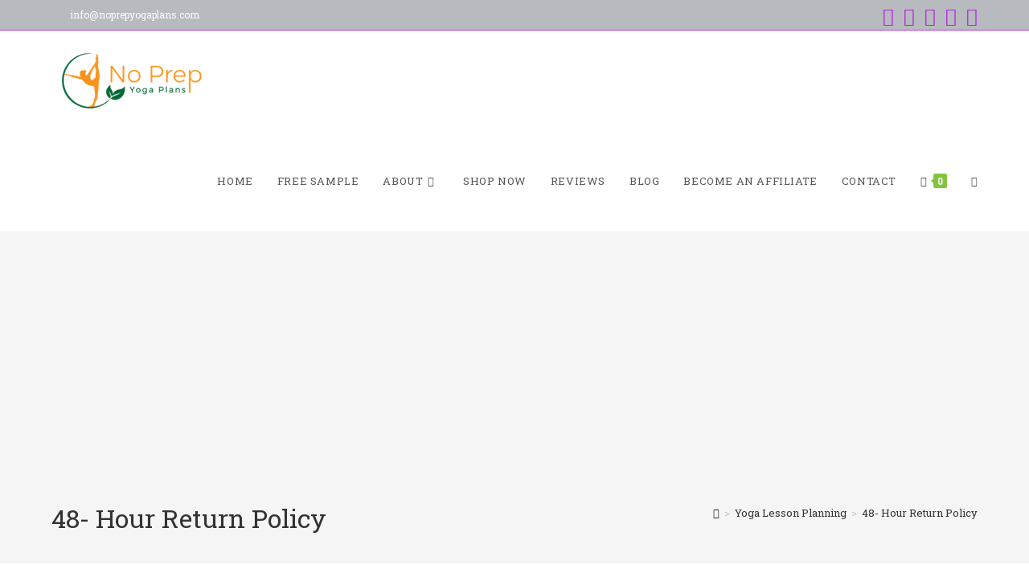

--- FILE ---
content_type: text/html; charset=utf-8
request_url: https://www.google.com/recaptcha/api2/aframe
body_size: 185
content:
<!DOCTYPE HTML><html><head><meta http-equiv="content-type" content="text/html; charset=UTF-8"></head><body><script nonce="SpuDgw0VSHAvuZZxjxxBlA">/** Anti-fraud and anti-abuse applications only. See google.com/recaptcha */ try{var clients={'sodar':'https://pagead2.googlesyndication.com/pagead/sodar?'};window.addEventListener("message",function(a){try{if(a.source===window.parent){var b=JSON.parse(a.data);var c=clients[b['id']];if(c){var d=document.createElement('img');d.src=c+b['params']+'&rc='+(localStorage.getItem("rc::a")?sessionStorage.getItem("rc::b"):"");window.document.body.appendChild(d);sessionStorage.setItem("rc::e",parseInt(sessionStorage.getItem("rc::e")||0)+1);localStorage.setItem("rc::h",'1769316137160');}}}catch(b){}});window.parent.postMessage("_grecaptcha_ready", "*");}catch(b){}</script></body></html>

--- FILE ---
content_type: text/css
request_url: https://noprepyogaplans.com/wp-content/uploads/elementor/css/post-6794.css?ver=1769298789
body_size: 105
content:
.elementor-kit-6794{--e-global-color-primary:#217092;--e-global-color-secondary:#AB24AB;--e-global-color-text:#190011;--e-global-color-accent:#0D8A1E;--e-global-color-422e330c:#6EC1E4;--e-global-color-6fce209d:#7A7A7A;--e-global-color-7beefefd:#61CE70;--e-global-color-51f57770:#4054B2;--e-global-color-1ce1972c:#AA2BD1;--e-global-color-71b28bea:#23A455;--e-global-color-21a52ea2:#D15604;--e-global-color-40d3f761:#020101;--e-global-color-45f0eb4c:#000000;--e-global-typography-primary-font-family:"Shanti";--e-global-typography-primary-font-weight:100;--e-global-typography-secondary-font-family:"Roboto Slab";--e-global-typography-secondary-font-weight:400;--e-global-typography-text-font-family:"Roboto";--e-global-typography-text-font-weight:400;--e-global-typography-accent-font-family:"Roboto";--e-global-typography-accent-font-weight:500;font-size:18px;}.elementor-kit-6794 e-page-transition{background-color:#FFBC7D;}.elementor-kit-6794 h1{font-size:35px;}.elementor-kit-6794 h2{font-size:27px;}.elementor-section.elementor-section-boxed > .elementor-container{max-width:1140px;}.e-con{--container-max-width:1140px;}.elementor-widget:not(:last-child){margin-block-end:20px;}.elementor-element{--widgets-spacing:20px 20px;--widgets-spacing-row:20px;--widgets-spacing-column:20px;}{}h1.entry-title{display:var(--page-title-display);}@media(max-width:1024px){.elementor-section.elementor-section-boxed > .elementor-container{max-width:1024px;}.e-con{--container-max-width:1024px;}}@media(max-width:767px){.elementor-section.elementor-section-boxed > .elementor-container{max-width:767px;}.e-con{--container-max-width:767px;}}